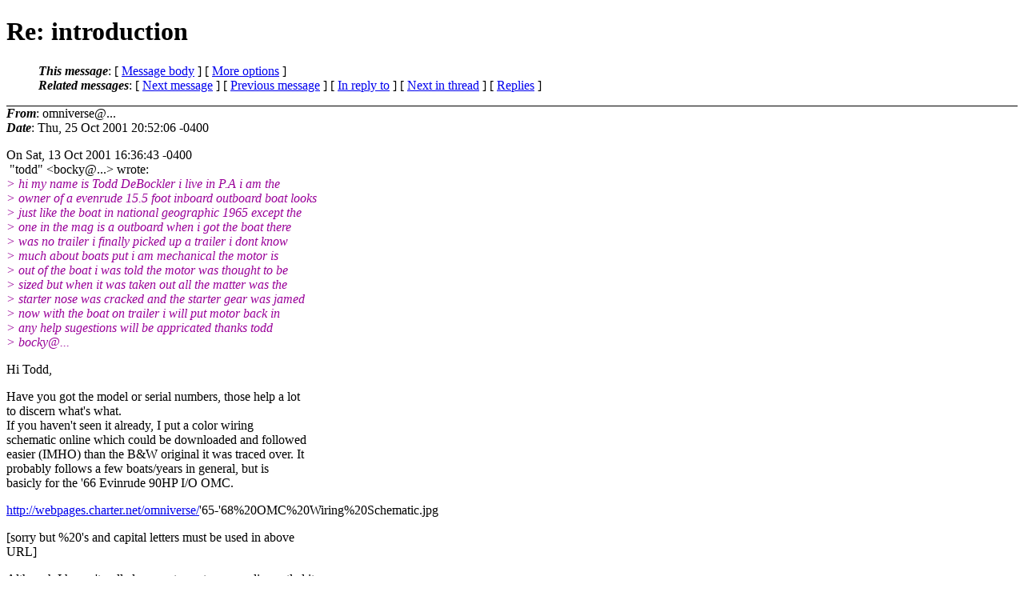

--- FILE ---
content_type: text/html
request_url: https://www.omc-boats.org/archive/2001/10/0209.html
body_size: 6574
content:
<?xml version="1.0" encoding="ISO-8859-1"?>
<!DOCTYPE html PUBLIC "-//W3C//DTD XHTML 1.0 Strict//EN"
    "http://www.w3.org/TR/xhtml1/DTD/xhtml1-strict.dtd">
<html xmlns="http://www.w3.org/1999/xhtml" lang="en">
<head>
<meta http-equiv="Content-Type" content="text/html; charset=ISO-8859-1" />
<meta name="generator" content="hypermail 2.2.0, see http://www.hypermail-project.org/" />
<title>Re: introduction from omniverse&#64;&#46;<!--nospam-->.. on 2001-10-25 (OMC-Boats Mailing List Archive)</title>
<meta name="Author" content="omniverse@... (omniverse@...)" />
<meta name="Subject" content="Re: introduction" />
<meta name="Date" content="2001-10-25" />
<style type="text/css">
/*<![CDATA[*/
/* To be incorporated in the main stylesheet, don't code it in hypermail! */
body {color: black; background: #ffffff}
dfn {font-weight: bold;}
pre { background-color:inherit;}
.head { border-bottom:1px solid black;}
.foot { border-top:1px solid black;}
th {font-style:italic;}
table { margin-left:2em;}map ul {list-style:none;}
#mid { font-size:0.9em;}
#received { float:right;}
address { font-style:inherit ;}
/*]]>*/
.quotelev1 {color : #990099}
.quotelev2 {color : #ff7700}
.quotelev3 {color : #007799}
.quotelev4 {color : #95c500}
</style>
</head>
<body>
<div class="head">
<h1>Re: introduction</h1>
<!-- received="Thu Oct 25 20:49:19 2001" -->
<!-- isoreceived="20011026004919" -->
<!-- sent="Thu, 25 Oct 2001 20:52:06 -0400" -->
<!-- isosent="20011026005206" -->
<!-- name="omniverse@..." -->
<!-- email="omniverse@..." -->
<!-- subject="Re: introduction" -->
<!-- id="web-540064@..." -->
<!-- charset="ISO-8859-1" -->
<!-- inreplyto="001001c15426$c785a700$a4a325d8&#64;..." -->
<!-- expires="-1" -->
<map id="navbar" name="navbar">
<ul class="links">
<li>
<dfn>This message</dfn>:
[ <a href="#start" name="options1" id="options1" tabindex="1">Message body</a> ]
 [ <a href="#options2">More options</a> ]
</li>
<li>
<dfn>Related messages</dfn>:
<!-- unext="start" -->
[ <a href="0210.html" title="todd: &quot;Re: introduction&quot;">Next message</a> ]
[ <a href="0208.html" title="todd: &quot;introduction&quot;">Previous message</a> ]
[ <a href="0208.html" title="todd: &quot;introduction&quot;">In reply to</a> ]
<!-- unextthread="start" -->
[ <a href="0210.html" title="todd: &quot;Re: introduction&quot;">Next in thread</a> ]
 [ <a href="#replies">Replies</a> ]
<!-- ureply="end" -->
</li>
</ul>
</map>
</div>
<!-- body="start" -->
<div class="mail">
<address class="headers">
<span id="from">
<dfn>From</dfn>: omniverse@...
</span><br />
<span id="date"><dfn>Date</dfn>: Thu, 25 Oct 2001 20:52:06 -0400</span><br />
</address>
<p>
On Sat, 13 Oct 2001 16:36:43 -0400
<br />
&nbsp;&quot;todd&quot; &lt;bocky&#64;&#46;<!--nospam-->..&gt; wrote:
<br />
<em class="quotelev1">&gt; hi my name is Todd DeBockler i live in P.A  i am the
</em><br />
<em class="quotelev1">&gt; owner of a evenrude 15.5 foot inboard outboard boat looks
</em><br />
<em class="quotelev1">&gt; just like the boat in national geographic 1965 except the
</em><br />
<em class="quotelev1">&gt; one in  the mag is a outboard  when i got the boat there
</em><br />
<em class="quotelev1">&gt; was no trailer i finally picked up a trailer  i dont know
</em><br />
<em class="quotelev1">&gt; much about boats  put i am mechanical     the motor is
</em><br />
<em class="quotelev1">&gt; out of the boat i was told the motor was thought to be
</em><br />
<em class="quotelev1">&gt; sized but when it was taken out all the matter was the
</em><br />
<em class="quotelev1">&gt; starter nose was cracked and the starter gear was jamed
</em><br />
<em class="quotelev1">&gt; now with the boat on trailer i will put motor back in
</em><br />
<em class="quotelev1">&gt; any help sugestions will be appricated thanks todd
</em><br />
<em class="quotelev1">&gt; bocky&#64;&#46;<!--nospam-->.. 
</em><br />
<p>Hi Todd,
<br />
<p>Have you got the model or serial numbers, those help a lot
<br />
to discern what's what.
<br />
If you haven't seen it already, I put a color wiring
<br />
schematic online which could be downloaded and followed
<br />
easier (IMHO) than the B&amp;W original it was traced over.  It
<br />
probably follows a few boats/years in general, but is
<br />
basicly for the '66 Evinrude 90HP I/O OMC.
<br />
<p><a href="http://webpages.charter.net/omniverse/">http://webpages.charter.net/omniverse/</a>'65-'68%20OMC%20Wiring%20Schematic.jpg
<br />
<p>[sorry but %20's and capital letters must be used in above
<br />
URL]
<br />
<p>Although I haven't pulled my motor out or even dismantled it
<br />
(yet) beyond the carburator I have some leakage at the back
<br />
where the block meets the transom housing.  So if anything,
<br />
you'll want to get a good seal on that.
<br />
<p>Farewell,
<br />
Bob Hughes
<br />
<span id="received"><dfn>Received on</dfn> Thursday, 25 October 2001</span>
</div>
<!-- body="end" -->
<div class="foot">
<map id="navbarfoot" name="navbarfoot" title="Related messages">
<ul class="links">
<li><dfn>This message</dfn>: [ <a href="#start">Message body</a> ]</li>
<!-- lnext="start" -->
<li><dfn>Next message</dfn>: <a href="0210.html" title="Next message in the list">todd: "Re: introduction"</a></li>
<li><dfn>Previous message</dfn>: <a href="0208.html" title="Previous message in the list">todd: "introduction"</a></li>
<li><dfn>In reply to</dfn>: <a href="0208.html" title="Message to which this message replies">todd: "introduction"</a></li>
<!-- lnextthread="start" -->
<li><dfn>Next in thread</dfn>: <a href="0210.html" title="Next message in this discussion thread">todd: "Re: introduction"</a></li>
<li><a name="replies" id="replies"></a>
<dfn>Reply</dfn>: <a href="0210.html" title="Message sent in reply to this message">todd: "Re: introduction"</a></li>
<!-- lreply="end" -->
</ul>
<ul class="links">
<li><a name="options2" id="options2"></a><dfn>Contemporary messages sorted</dfn>: [ <a href="date.html#209" title="Contemporary messages by date">by date</a> ] [ <a href="index.html#209" title="Contemporary discussion threads">by thread</a> ] [ <a href="subject.html#209" title="Contemporary messages by subject">by subject</a> ] [ <a href="author.html#209" title="Contemporary messages by author">by author</a> ] [ <a href="attachment.html" title="Contemporary messages by attachment">by messages with attachments</a> ]</li>
</ul>
</map>
</div>
<!-- trailer="footer" -->
<p><small><em>
This archive was generated by <a href="http://www.hypermail-project.org/">hypermail 2.2.0</a> 
: Tuesday, 29 July 2014 EDT
</em></small></p>
</body>
</html>
